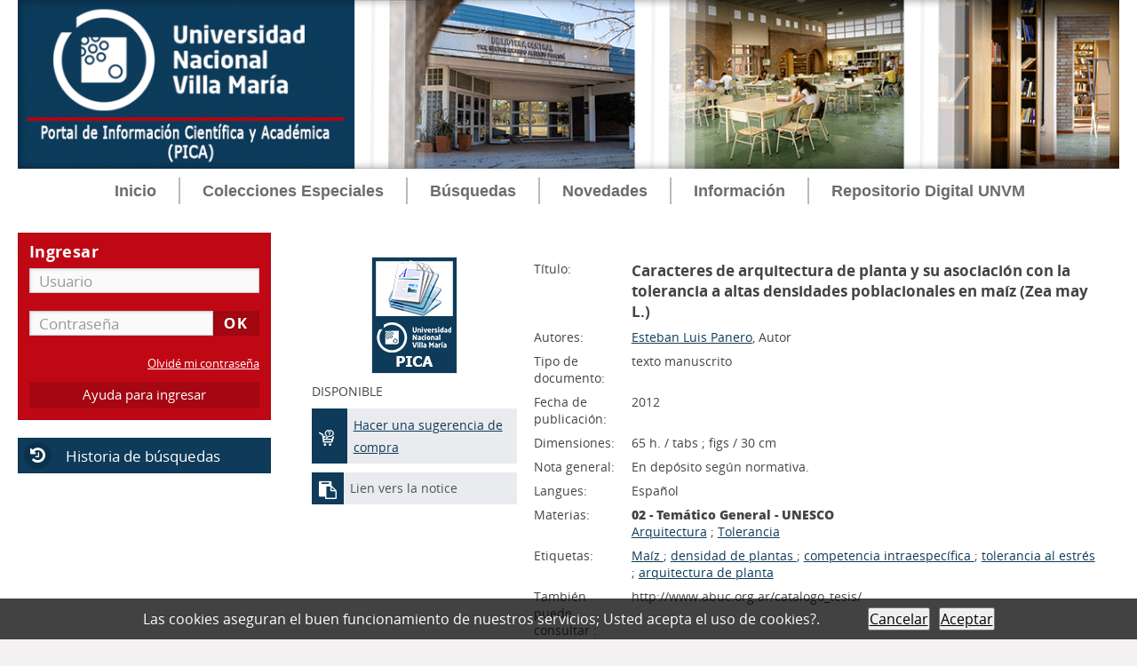

--- FILE ---
content_type: text/html; charset=iso-8859-1
request_url: http://biblio.unvm.edu.ar/opac_css/index.php?lvl=notice_display&id=21164
body_size: 9404
content:
<!DOCTYPE html>
<html lang="es">
<head>
    
	<meta charset="iso-8859-1">
	<meta name="author" content="PMB Group">

	<meta name="keywords" content="OPAC, web, library, opensource, catalog, catalogue, cat&aacute;logo, biblioteca, biblioth&egrave;que, mediateca, librer&iacute;a, m&eacute;diath&egrave;que, pmb, phpmybibli">
	<meta name="description" content="Portal de Investigaci&oacute;n Cient&iacute;fica y T&eacute;cnica (PICA) - Universidad Nacional de Villa Mar&iacute;a Biblioteca Central Vicerrector Ricardo Podest&aacute;."><meta name="robots" content="all">
	<!--IE et son enfer de compatibilit&eacute;-->
	<meta http-equiv="X-UA-Compatible" content="IE=Edge">
	<meta name="viewport" content="width=device-width, initial-scale=1, maximum-scale=1">
			
	<title>Portal de Investigaci&oacute;n Cient&iacute;fica y T&eacute;cnica (PICA) - Universidad Nacional de Villa Mar&iacute;a Biblioteca Central Vicerrector Ricardo Podest&aacute;</title>
	<link rel="alternate" type="application/rss+xml" title="Canje" href="http://biblio.unvm.edu.ar/opac_css/rss.php?id=2"><link rel="alternate" type="application/rss+xml" title="Novedades" href="http://biblio.unvm.edu.ar/opac_css/rss.php?id=1">
	<!-- Inclusion JQuery pour uikit --><!--[if (!IE)|(gt IE 8)]><!-->
				<script type="text/javascript" src="./styles/common/toolkits/jquery/versions/jquery-2.2.4.min.js"></script>
				<!--<![endif]-->
				
				<!--[if lte IE 8]>
				  <script type='text/javascript' src='./styles/common/toolkits/jquery/components/jquery-1.9.1.min.js'></script>
				<![endif]--><script type="text/javascript" src="./styles/common/toolkits/jquery/components/jquery.bxsliderv4.min.js"></script><script type="text/javascript" src="./styles/common/toolkits/uikit/js/uikit.min.js"></script><link rel="stylesheet" type="text/css" href="./styles/common/toolkits/uikit/css/uikit.min.css?1606294612"><script type="text/javascript" src="./styles/common/toolkits/uikit/js/components/init-responsive.min.js"></script><link rel="stylesheet" type="text/css" href="./styles/common/toolkits/uikit/css/components/init-responsive.min.css?1606294612"><script type="text/javascript" src="./styles/common/toolkits/uikit/js/components/remplace-facette-see-more.min.js"></script><script type="text/javascript" src="./styles/common/toolkits/uikit/js/components/set-grid-intro.min.js"></script><script type="text/javascript" src="./styles/common/toolkits/uikit/js/components/set-grid-main-uncolored.min.js"></script><link rel="stylesheet" type="text/css" href="./styles/common/toolkits/uikit/css/components/set-grid-main-uncolored.min.css?1606294612"><script type="text/javascript" src="./styles/common/toolkits/uikit/js/components/touch-search-box-tgle.min.js"></script>
<link rel="stylesheet" type="text/css" href="./styles/common/common.css?1636074954">
<link rel="stylesheet" type="text/css" href="./styles/common/contrib.css?1614782632">
<link rel="stylesheet" type="text/css" href="./styles/common/dGrowl.css?1598534012">
<link rel="stylesheet" type="text/css" href="./styles/common/font-awesome.css?1478593624">
<link rel="stylesheet" type="text/css" href="./styles/common/open-sans.css?1479312986">
<link rel="stylesheet" type="text/css" href="./styles/common/pagination.css?1532013718">
<link rel="stylesheet" type="text/css" href="./styles/common/record_display.css?1540561362">
<link rel="stylesheet" type="text/css" href="./styles/unvm/1-grid.css?1633993982">
<link rel="stylesheet" type="text/css" href="./styles/unvm/2-base.css?1633993982">
<link rel="stylesheet" type="text/css" href="./styles/unvm/affiliate-search.css?1633993983">
<link rel="stylesheet" type="text/css" href="./styles/unvm/base.css?1636417722">
<link rel="stylesheet" type="text/css" href="./styles/unvm/cart.css?1633994319">
<link rel="stylesheet" type="text/css" href="./styles/unvm/cms-move-active.css?1633993986">
<link rel="stylesheet" type="text/css" href="./styles/unvm/fontAcontent.css?1633993987">
<link rel="stylesheet" type="text/css" href="./styles/unvm/form.css?1633993987">
<link rel="stylesheet" type="text/css" href="./styles/unvm/pmb-tundra.css?1633993988">
<link rel="stylesheet" type="text/css" href="./styles/unvm/rmc_zen_adjust.css?1633993989">
<link rel="stylesheet" type="text/css" href="./styles/unvm/zen_color_pre_set.css?1633993989">
<link rel="stylesheet" type="text/css" href="./styles/unvm/zen_one.css?1633993991">
<link rel="stylesheet" type="text/css" href="./styles/unvm/zen_record_display.css?1633993991">
<link rel="stylesheet" type="text/css" href="./styles/unvm/zzen_responsive.css?1636417824"><script type="text/javascript">var opac_style= 'unvm';</script>
	<!-- css_authentication -->	<link rel="SHORTCUT ICON" href="https://www.unvm.edu.ar/wp-content/uploads/2020/06/cropped-favicon-unvm-32x32.png">
	<script type="text/javascript" src="includes/javascript/drag_n_drop.js"></script>
	<script type="text/javascript" src="includes/javascript/handle_drop.js"></script>
	<script type="text/javascript" src="includes/javascript/popup.js"></script>
	<script type="text/javascript" src="includes/javascript/loadingoverlay.min.js"></script>
	<style type="text/css">
		#pmbopac{
			display: none;
		}
	</style>	
	<script type="text/javascript">
	$(function(){
		// Show document body!
		$('body').show();
		// Progress bar
		var loadingTime = 3000;
		$.LoadingOverlay('show', {
			image           : '',
			fontawesomeColor : '#FFFFFF',
		    text  : 'Cargando portal...',
			textColor  : '#FFFFFF',			
			progress        : true,
			progressSpeed   : loadingTime,
			fade            : [0, 250], 
			progressColor 	: '#c00815',
			background      : 'rgba(14, 59, 89, 1)',
		});
		$.LoadingOverlay('progress', 100);
		setTimeout(function(){
			$.LoadingOverlay('hide');
		}, loadingTime);
	 });	
	</script>
	<script type="text/javascript">
	$(window).load(function() {
		 $.LoadingOverlay('hide');
	});
	</script>
	<script type="text/javascript">
	  	if (!document.getElementsByClassName){ // pour ie
			document.getElementsByClassName = 
			function(nom_class){
				var items=new Array();
				var count=0;
				for (var i=0; i<document.getElementsByTagName('*').length; i++) {  
					if (document.getElementsByTagName('*').item(i).className == nom_class) {
						items[count++] = document.getElementsByTagName('*').item(i); 
				    }
				 }
				return items;
			 }
		}
		// Fonction a utilisier pour l'encodage des URLs en javascript
		function encode_URL(data){
			var docCharSet = document.characterSet ? document.characterSet : document.charset;
			if(docCharSet == "UTF-8"){
				return encodeURIComponent(data);
			}else{
				return escape(data);
			}
		}
	</script>

<link rel="stylesheet" type="text/css" href="./includes/javascript/dojo/dijit/themes/tundra/tundra.css">
<script type="text/javascript">
	var dojoConfig = {
		parseOnLoad: true,
		locale: 'es-es',
		isDebug: false,
		usePlainJson: true,
		packages: [{
			name: 'pmbBase',
			location:'../../../..'
		},{
			name: 'd3',
			location:'../../d3'
		}],
		deps: ['apps/pmb/MessagesStore', 'dgrowl/dGrowl', 'dojo/ready', 'apps/pmb/ImagesStore'],
		callback:function(MessagesStore, dGrowl, ready, ImagesStore){
			window.pmbDojo = {};
			pmbDojo.messages = new MessagesStore({url:'./ajax.php?module=ajax&categ=messages', directInit:false});
			pmbDojo.images = new ImagesStore({url:'./ajax.php?module=ajax&categ=images', directInit:false});
			ready(function(){
				new dGrowl({'channels':[{'name':'info','pos':2},{'name':'error', 'pos':1}]});
			});
		
		},
	};
</script>
<script type="text/javascript" src="./includes/javascript/dojo/dojo/dojo.js"></script>
<script type="text/javascript">
	dojo.addOnLoad(function () {
		// Ajout du theme Dojo
		dojo.addClass(dojo.body(),'tundra');
    })
</script>
<script type="text/javascript">
	var opac_show_social_network =1;
	var pmb_img_patience = './images/patience.gif';
</script>
	<script type="text/javascript" src="includes/javascript/affiliate_search.js"></script>
	<script type="text/javascript" src="includes/javascript/simili_search.js"></script>
	<script type="text/javascript" src="./visionneuse/javascript/visionneuse.js"></script>
	<script type="text/javascript" src="./includes/javascript/scan_requests.js"></script>
	<script type="text/javascript" src="./includes/javascript/http_request.js"></script>
	
<script>
				dojo.addOnLoad(function (){
					//on balance un evenement pour les initialiser les modules si besoin...
					dojo.publish('init',['cms_dojo_init',{}]);
				});
			</script></head>

<body onload="window.defaultStatus='PMB: Acceso p&uacute;blico';" id="pmbopac">

<script type="text/javascript">
	function findNoticeElement(id){
		var ul=null;
		//cas des notices classiques
		var domNotice = document.getElementById('el'+id+'Child');
		//notice_display
		if(!domNotice) domNotice = document.getElementById('notice');
		if(domNotice){
			var uls = domNotice.getElementsByTagName('ul');
			for (var i=0 ; i<uls.length ; i++){
				if(uls[i].getAttribute('id') == 'onglets_isbd_public'+id){
					var ul = uls[i];
					break;
				}
			}
		} else{
			var li = document.getElementById('onglet_isbd'+id);
			if(!li) var li = document.getElementById('onglet_public'+id);
			if(!li) var li = document.getElementById('onglet_detail'+id);
			if(li) var ul = li.parentNode;
		}
		return ul;
	}
	function show_what(quoi, id) {
		switch(quoi){
			case 'EXPL_LOC' :
				document.getElementById('div_expl_loc' + id).style.display = 'block';
				document.getElementById('div_expl' + id).style.display = 'none';		
				document.getElementById('onglet_expl' + id).className = 'isbd_public_inactive';		
				document.getElementById('onglet_expl_loc' + id).className = 'isbd_public_active';
				break;
			case 'EXPL' :
				document.getElementById('div_expl_loc' + id).style.display = 'none';
				document.getElementById('div_expl' + id).style.display = 'block';
				document.getElementById('onglet_expl' + id).className = 'isbd_public_active';
				document.getElementById('onglet_expl_loc' + id).className = 'isbd_public_inactive';
				break;
			default :
				quoi= quoi.toLowerCase();
				var ul = findNoticeElement(id);
				if (ul) {
					var items  = ul.getElementsByTagName('li');
					for (var i=0 ; i<items.length ; i++){
						if(items[i].getAttribute('id')){
							if(items[i].getAttribute('id') == 'onglet_'+quoi+id){
								items[i].className = 'isbd_public_active';
								document.getElementById('div_'+quoi+id).style.display = 'block';
							}else{
								if(items[i].className != 'onglet_tags' && items[i].className != 'onglet_avis' && items[i].className != 'onglet_sugg' && items[i].className != 'onglet_basket' && items[i].className != 'onglet_liste_lecture'){
									items[i].className = 'isbd_public_inactive';	
									document.getElementById(items[i].getAttribute('id').replace('onglet','div')).style.display = 'none';
								}
							}
						}
					}			
				}
				break;
		}
	}
</script>
	<script type="text/javascript" src="./includes/javascript/tablist_ajax.js"></script>
<script type="text/javascript" src="./includes/javascript/tablist.js"></script>
<script type="text/javascript" src="./includes/javascript/misc.js"></script>
	<div id="att" style="z-Index:1000"></div>
	<div id="container"><div id="intro" fixed="yes">
<div id="intro_bibli" fixed="yes">
			<h3>Biblioteca Central Vicerrector Ricardo Podest&aacute;</h3>
			<div class="p1"></div>
			<div class="p2"><p align="right"><font size="6" color="#08568A"><b>Universidad Nacional de Villa Mar&iacute;a<br>
<font color="#096BCD">Biblioteca Central Vicerrector Ricardo Podest&aacute;</font></b></font></p></div>
			</div>
		<div id="cms_module_sectionslist_174" class="cms_module_sectionslist cms_module"><div id="offcanvas" class="uk-offcanvas">
	<div class="uk-offcanvas-bar">
			<div class="MenuVertResp">
			<ul class="NavResponsive">
			<!-- rubriques niveau 1 -->
							<li>
					<a href="./index.php" title="Inicio">Inicio</a>
									</li>
							<li>
					<a href="./index.php?search_type_asked=extended_search" target="_blank" title="Colecciones Especiales">Colecciones Especiales</a>
											<ul class="SousNavResponsive">
				<!-- rubriques niveau 2 -->
															<li>
									<a href="./index.php?lvl=cmspage&amp;pageid=16" title="Colecci&oacute;n Malvinas">Colecci&oacute;n Malvinas</a>
								</li>
															<li>
									<a href="./index.php?lvl=cmspage&amp;pageid=15" title="EDUVIM Abierto">EDUVIM Abierto</a>
								</li>
													</ul>
									</li>
							<li>
					<a href="./index.php?search_type_asked=extended_search" target="_blank" title="B&uacute;squedas">B&uacute;squedas</a>
											<ul class="SousNavResponsive">
				<!-- rubriques niveau 2 -->
															<li>
									<a href="./index.php?search_type_asked=simple_search" title="B&uacute;squeda avanzada">B&uacute;squeda avanzada</a>
								</li>
															<li>
									<a href="./index.php?search_type_asked=perio_a2z" title="Publicaciones Per&iacute;odicas">Publicaciones Per&iacute;odicas</a>
								</li>
															<li>
									<a href="./index.php?lvl=cmspage&amp;pageid=14" title="Tesis, Trabajos finales">Tesis, Trabajos finales</a>
								</li>
															<li>
									<a href="./index.php?search_type_asked=external_search&amp;external_type=simple" title="Fuentes externas">Fuentes externas</a>
								</li>
													</ul>
									</li>
							<li>
					<a href="index.php?lvl=cmspage&amp;pageid=11" title="Novedades">Novedades</a>
											<ul class="SousNavResponsive">
				<!-- rubriques niveau 2 -->
															<li>
									<a href="index.php?lvl=cmspage&amp;pageid=11" title="Novedades bibliogr&aacute;ficas">Novedades bibliogr&aacute;ficas</a>
								</li>
															<li>
									<a href="index.php?lvl=cmspage&amp;pageid=13&amp;id_rubrique=112" title="Noticias de la Biblioteca">Noticias de la Biblioteca</a>
								</li>
													</ul>
									</li>
							<li>
					<a href="./index.php?lvl=cmspage&amp;pageid=13&amp;id_rubrique=104" target="_blank" title="Informaci&oacute;n">Informaci&oacute;n</a>
											<ul class="SousNavResponsive">
				<!-- rubriques niveau 2 -->
															<li>
									<a href="index.php?lvl=cmspage&amp;pageid=13&amp;id_rubrique=104" title="Misi&oacute;n, Visi&oacute;n y Objetivos">Misi&oacute;n, Visi&oacute;n y Objetivos</a>
								</li>
															<li>
									<a href="index.php?lvl=cmspage&amp;pageid=13&amp;id_rubrique=95" title="Servicios">Servicios</a>
								</li>
															<li>
									<a href="./index.php?lvl=faq" title="Preguntas frecuentes">Preguntas frecuentes</a>
								</li>
															<li>
									<a href="index.php?lvl=cmspage&amp;pageid=13&amp;id_rubrique=7" title="Bibliotecas">Bibliotecas</a>
								</li>
															<li>
									<a href="https://api.whatsapp.com/send?phone=543534248921&amp;text=Hola%20mi%20consulta%20es" title="WhatsApp">WhatsApp</a>
								</li>
													</ul>
									</li>
							<li>
					<a href="./index.php?lvl=cmspage&amp;pageid=6" title="Repositorio Digital UNVM">Repositorio Digital UNVM</a>
									</li>
						</ul>
		</div>
		</div>
</div></div><div id="cms_module_htmlcode_176" class="cms_module_htmlcode cms_module"><div class="TglUser uk-hidden-large uk-active" data-uk-button>
    <a class="Tgllogin" data-uk-toggle="{target:'#connexion', animation:'uk-animation-slide-top, uk-animation-slide-top', cls:'uk-visible-large'}">
		<span class="user"><i class="fa fa-user"></i></span>
	</a>
</div></div><div id="cms_module_htmlcode_175" class="cms_module_htmlcode cms_module"><div id="btnMenu" class="temp">
	<div class="tgLbtnMenu">
		<a class="MenuCanvas uk-button" href="#offcanvas" data-uk-offcanvas="{mode:'slide'}"><i class="fa fa-bars"></i></a>
	</div>
</div></div><div id="cms_module_htmlcode_178" class="cms_module_htmlcode cms_module" style="visibility: visible; display: block;"><div class="tgLbtnMenu uk-hidden-large uk-hidden" id="tgle-facette">
    <a class="MenuCanvas filter-canvas uk-button" href="#facette" data-uk-offcanvas="{mode:'slide'}">
	<i class="fa fa-search-plus" aria-hidden="true"></i>
	</a>
</div>
<div id="Tgl-search" class="TgllSearch uk-hidden-large uk-active">
    <a class="Tgllogin" data-uk-toggle="{target:'#cms_module_search_22', animation:'uk-animation-slide-top, uk-animation-slide-top', cls:'uk-visible-large'}">
        <span class="user"><i class="fa fa-search"></i></span>        
    </a>
</div></div><div id="cms_module_metadatas_172" class="cms_module_metadatas cms_module"></div><div id="cms_module_htmlcode_186" class="cms_module_htmlcode cms_module uk-hidden" style="visibility: visible; display: block;"><style>
    #navigator {
        display:block!important;
    }
</style></div><div id="cms_module_section_177" class="cms_module_section cms_module main-title uk-width-1-1"><div class="uk-grid uk-grid-collapse">
	     
</div></div><div id="cms_module_section_126" class="cms_module_section cms_module"></div><div id="cms_module_htmlcode_137" class="cms_module_htmlcode cms_module"><div class="clear"></div></div><div id="cms_module_sectionslist_120" class="cms_module_sectionslist cms_module uk-width-1-1 wl-navbar"><div class="uk-flex uk-flex-center uk-hidden-small uk-hidden-medium">
    <div class="MenuHoriz uk-navbar uk-container">
        <ul class="Nav uk-navbar-nav">
        <!-- rubriques niveau 1 -->
                    <li>
                <a href="./index.php" title="Inicio">Inicio</a>
                            </li>
                    <li class="uk-parent" data-uk-dropdown="{pos:'bottom-center',remaintime:'550'}">
                <a href="./index.php?search_type_asked=extended_search" target="_blank" title="Colecciones Especiales">Colecciones Especiales</a>
                                <div class="uk-dropdown uk-dropdown-navbar">
                    <ul class="SousNav uk-nav uk-nav-navbar">
			<!-- rubriques niveau 2 -->
                                                    <li>
                                <a href="./index.php?lvl=cmspage&amp;pageid=16">Colecci&oacute;n Malvinas</a>
                            </li>
                                                    <li>
                                <a href="./index.php?lvl=cmspage&amp;pageid=15">EDUVIM Abierto</a>
                            </li>
                                            </ul>
                </div>      
                            </li>
                    <li class="uk-parent" data-uk-dropdown="{pos:'bottom-center',remaintime:'550'}">
                <a href="./index.php?search_type_asked=extended_search" target="_blank" title="B&uacute;squedas">B&uacute;squedas</a>
                                <div class="uk-dropdown uk-dropdown-navbar">
                    <ul class="SousNav uk-nav uk-nav-navbar">
			<!-- rubriques niveau 2 -->
                                                    <li>
                                <a href="./index.php?search_type_asked=simple_search">B&uacute;squeda avanzada</a>
                            </li>
                                                    <li>
                                <a href="./index.php?search_type_asked=perio_a2z">Publicaciones Per&iacute;odicas</a>
                            </li>
                                                    <li>
                                <a href="./index.php?lvl=cmspage&amp;pageid=14">Tesis, Trabajos finales</a>
                            </li>
                                                    <li>
                                <a href="./index.php?search_type_asked=external_search&amp;external_type=simple">Fuentes externas</a>
                            </li>
                                            </ul>
                </div>      
                            </li>
                    <li class="uk-parent" data-uk-dropdown="{pos:'bottom-center',remaintime:'550'}">
                <a href="index.php?lvl=cmspage&amp;pageid=11" title="Novedades">Novedades</a>
                                <div class="uk-dropdown uk-dropdown-navbar">
                    <ul class="SousNav uk-nav uk-nav-navbar">
			<!-- rubriques niveau 2 -->
                                                    <li>
                                <a href="index.php?lvl=cmspage&amp;pageid=11">Novedades bibliogr&aacute;ficas</a>
                            </li>
                                                    <li>
                                <a href="index.php?lvl=cmspage&amp;pageid=13&amp;id_rubrique=112">Noticias de la Biblioteca</a>
                            </li>
                                            </ul>
                </div>      
                            </li>
                    <li class="uk-parent" data-uk-dropdown="{pos:'bottom-center',remaintime:'550'}">
                <a href="./index.php?lvl=cmspage&amp;pageid=13&amp;id_rubrique=104" target="_blank" title="Informaci&oacute;n">Informaci&oacute;n</a>
                                <div class="uk-dropdown uk-dropdown-navbar">
                    <ul class="SousNav uk-nav uk-nav-navbar">
			<!-- rubriques niveau 2 -->
                                                    <li>
                                <a href="index.php?lvl=cmspage&amp;pageid=13&amp;id_rubrique=104">Misi&oacute;n, Visi&oacute;n y Objetivos</a>
                            </li>
                                                    <li>
                                <a href="index.php?lvl=cmspage&amp;pageid=13&amp;id_rubrique=95">Servicios</a>
                            </li>
                                                    <li>
                                <a href="./index.php?lvl=faq">Preguntas frecuentes</a>
                            </li>
                                                    <li>
                                <a href="index.php?lvl=cmspage&amp;pageid=13&amp;id_rubrique=7">Bibliotecas</a>
                            </li>
                                                    <li>
                                <a href="https://api.whatsapp.com/send?phone=543534248921&amp;text=Hola%20mi%20consulta%20es">WhatsApp</a>
                            </li>
                                            </ul>
                </div>      
                            </li>
                    <li>
                <a href="./index.php?lvl=cmspage&amp;pageid=6" title="Repositorio Digital UNVM">Repositorio Digital UNVM</a>
                            </li>
                </ul>
    </div>
</div>    
</div></div><div id="bandeau" fixed="yes">
<div id="resume_panier" class="empty" fixed="yes"></div><div id="accueil" fixed="yes">

<h3><span onclick='document.location="./index.php?"' style="cursor: pointer;">Inicio</span></h3>
<p class="centered"><a href="./index.php?"><img src="./images/home.jpg" alt="Inicio" style="border:0px" class="center"></a></p>
<div id="lang_select"><h3><span>Elige idioma</span></h3><form method="post" action="index.php?lvl=notice_display&amp;id=21164"><select name="lang_sel" onchange="this.form.submit();"><option value="es_ES" selected>Espa&ntilde;ol </option><option value="en_UK">English (UK)</option><option value="it_IT">Italiano</option><option value="fr_FR">Fran&ccedil;ais</option><option value="ca_ES">Catal&agrave;</option><option value="nl_NL">Nederlands</option><option value="oc_FR">Occitan</option></select></form></div>

					</div><!-- fermeture #accueil -->
<div id="cms_module_section_187" class="cms_module_section cms_module" style="visibility: visible; display: block;"><div id="help_connexion">
    <a href="./index.php?lvl=cmspage&amp;pageid=4&amp;id_article=21">Ayuda para ingresar</a>
</div>
<script>
    $(document).ready(function () 
        {
            $("#help_connexion").insertAfter($("#login_form"));
        }
    );
</script></div><div id="connexion" fixed="yes">

			<h3 class="login_invite">Ingresar</h3><div id="login_form"><form action="index.php?lvl=notice_display&amp;id=21164" method="post" name="myform"><label>acceder a su cuenta de usuario</label><br>
				<input type="text" name="login" class="login" size="14" placeholder="Usuario"><br>
				<input type="password" name="password" class="password" size="8" placeholder="Contrase&ntilde;a" value="">
                <input type="hidden" name="force_login" value="1">
				<input type="submit" name="ok" value="ok" class="bouton"></form><a class="mdp_forgotten" href="./askmdp.php">Olvid&eacute; mi contrase&ntilde;a</a></div>

			</div><!-- fermeture #connexion -->
<div id="cms_module_htmlcode_141" class="cms_module_htmlcode cms_module" style="position: static; left: 0px; top: 0px;"><div id="lienHistorique">
    <a href="./index.php?lvl=search_history" title="Historia de b&uacute;squedas">Historia de b&uacute;squedas</a>
</div></div><div id="adresse" fixed="yes">

		<h3>Direcci&oacute;n</h3>

		<span>
			Biblioteca Central Vicerrector Ricardo Podest&aacute;<br>
			Arturo Jauretche 1555<br>
			5900 Villa Mar&iacute;a<br>
			Argentina&nbsp;<br>
			(54) 353 4539144<br>
<br>
Whatsapp: 3534265850
<br>
Por el momento no hay atenci&oacute;n presencial
<br><br><span id="opac_biblio_email">
			<a href="mailto:bccirculacion@rec.unvm.edu.ar" title="bccirculacion@rec.unvm.edu.ar">contacto</a></span></span>
	    </div><!-- fermeture #adresse --></div><div id="main" fixed="yes"><div id="main_header"></div><div id="main_hors_footer">
						

<script type="text/javascript" src="./includes/javascript/auth_popup.js"></script>	
<script type="text/javascript" src="./includes/javascript/pnb.js"></script><div id="cms_module_metadatas_157" class="cms_module_metadatas cms_module"></div><div id="navigator" style="display: none !important;">
<table style="width:100%"><tr><td class="navig_actions_first_screen"><a href="./index.php?lvl=index" class="navig_categ"><span>New search</span></a></td>
</tr></table></div><div id="intro_message"><div class="p2"></div></div><!-- fermeture de #navigator -->

<div id="notice">
<br><!-- $Id: record_extended_display.tpl.html,v 1.97.6.5 2021/04/02 12:41:54 dgoron Exp $ -->
	<style type="text/css">
		
	</style>
<div id="noticeNot" data-record-id="21164">
	<div class="parentNot">
		<div id="blocNotice_descr">
			
			<!-- Affichage des onglets d'enrichissement -->
																							
			<!-- div conteneurs des onglets perso -->
						
			<!-- div conteneur des enrichissements -->
			<div id="div_detail21164">
									<div class="asideContentNot">
																		<!-- Vignette de la notice -->
							<div class="vignetteimgNot">
								<div class="vignetteDocNot">
									<img class="vignetteNot" src="./styles/unvm/images/no_image.jpg" alt="Caracteres de arquitectura de planta y su asociaci&oacute;n con la tolerancia a altas densidades poblacionales en ma&iacute;z (Zea may L.)">
								</div>
							</div>
																
																		<!-- Staut de la notice -->
							<div class="statutNot">
								<span class="labelStatutNot">DISPONIBLE</span>
							</div>
																
																		<!-- Reseaux sociaux -->
							<div class="socialNetworkN">
								
			<div id="el21164addthis" class="addthis_toolbox addthis_default_style " addthis:url="http://biblio.unvm.edu.ar/opac_css/fb.php?title=Caracteres%20de%20arquitectura%20de%20planta%20y%20su%20asociaci%C3%B3n%20con%20la%20tolerancia%20a%20altas%20densidades%20poblacionales%20en%20ma%C3%ADz%20%28Zea%20may%20L.%29&amp;url=http%3A%2F%2Fbiblio.unvm.edu.ar%2Fopac_css%2Findex.php%3Flvl%3Dnotice_display%26id%3D21164%26opac_view%3D0">
			</div>
			<script type="text/javascript">
				if(param_social_network){
					creeAddthis('el21164');
				}else{
					waitingAddthisLoaded('el21164');
				}
			</script>
							</div>
																
																											<!-- Bouton de pnb -->
												
																<!-- Bouton edition -->
										
																										
																																																		<!--  Suggestion sur la notice -->
							<div class="suggestN">
								<span class="ExtnotCom imgSuggest"><img class="imgSuggest" src="./styles/common/images/suggest_w.png" style="border:0px" alt="Suggestions"></span><span class="suggestsN"><a href="#" title="Hacer una sugerencia de compra" onclick="w=window.open('./do_resa.php?lvl=make_sugg&amp;oresa=popup&amp;id_notice=21164','doresa','scrollbars=yes,width=600,height=600,menubar=0,resizable=yes'); w.focus(); return false;">Hacer una sugerencia de compra</a></span>
							</div>
																																
																		<!-- Permalink -->
							<div class="lienP">
								<span class="img_permalink"><i class="fa fa-clipboard" aria-hidden="true"></i></span>
								<span class="label_permalink"><a href="http://biblio.unvm.edu.ar/opac_css/index.php?lvl=notice_display&amp;id=21164" title="Lien vers la notice">Lien vers la notice</a></span>
							</div>
																</div>
								
																	
				<!-- Contenu de la notice -->
				<div class="notice_contenu">
					<span class="Z3988" title="ctx_ver=Z39.88-2004&amp;rft_val_fmt=info%3Aofi%2Ffmt%3Akev%3Amtx%3Abook&amp;rft.genre=book&amp;rft.btitle=Caracteres%20de%20arquitectura%20de%20planta%20y%20su%20asociaci%C3%B3n%20con%20la%20tolerancia%20a%20altas%20densidades%20poblacionales%20en%20ma%C3%ADz%20%28Zea%20may%20L.%29&amp;rft.title=Caracteres%20de%20arquitectura%20de%20planta%20y%20su%20asociaci%C3%B3n%20con%20la%20tolerancia%20a%20altas%20densidades%20poblacionales%20en%20ma%C3%ADz%20%28Zea%20may%20L.%29&amp;rft.tpages=65%20h.&amp;rft.date=2012&amp;rft_id=&amp;rft.au=Esteban%20Luis%20Panero&amp;rft.aulast=Panero&amp;rft.aufirst=Esteban%20Luis"></span>
											<table class="descr_notice">
							<tbody>
																	<tr class="record_tit1">
										<td class="labelNot">
											<span>T&iacute;tulo:</span>
										</td>
										<td class="labelContent">
											<span id="exempl_titleNot">Caracteres de arquitectura de planta y su asociaci&oacute;n con la tolerancia a altas densidades poblacionales en ma&iacute;z (Zea may L.)</span>
										</td>
									</tr>
																
																																		
																																		
																																	
																																																				
																																						<tr class="record_responsabilites">
												<td class="labelNot">
													<span>Autores:</span>
												</td>
												<td class="labelContent">
													<span>
																				<a href="./index.php?lvl=author_see&amp;id=12567" title="Esteban Luis Panero">Esteban Luis Panero</a>, Autor																							</span>
												</td>
											</tr>
																																											
																											<tr class="record_tdoc">
											<td class="labelNot">
												<span>Tipo de documento:</span> <!-- Type de document-->
											</td>
											<td class="labelContent">
												<span>
																											texto manuscrito
																									</span>
											</td>
										</tr>
																									
																																	
																
																																						<tr class="record_year">
												<td class="labelNot">
													<span>Fecha de publicaci&oacute;n:</span> <!-- Annee edition -->
												</td>
												<td class="labelContent">
													<span>2012</span>
												</td>
											</tr>
																																			
																																	
																
																																	
																																	
																																	
																																	
																											<tr class="record_size">
											<td class="labelNot">
												<span>Dimensiones:</span>
											</td>
											<td class="labelContent">
												<span>65 h. / tabs ; figs / 30 cm</span>
											</td>
										</tr>
																									
																																	
																											<tr class="record_n_gen">
											<td class="labelNot">
												<span>Nota general:</span>
											</td>
											<td class="labelContent">
												<span>En dep&oacute;sito seg&uacute;n normativa.</span>
											</td>
										</tr>
																									
																											<tr class="record_langues">
											<td class="labelNot">
												<span>Langues:</span>
											</td>
											<td class="labelContent">
																																							<span>Espa&ntilde;ol</span>
																																				</td>
										</tr>
																									
																																	
																																	
																																	
																																																		<tr class="record_categories">
													<td class="labelNot">
														<span>Materias:</span>
													</td>
													<td class="labelContent">
																																																													<p><strong>02 - Tem&aacute;tico General - UNESCO</strong></p>
																										<span><a href="./index.php?lvl=categ_see&amp;id=1068" title="">Arquitectura</a></span>
																																																														;
																										<span><a href="./index.php?lvl=categ_see&amp;id=1398" title="">Tolerancia</a></span>
																																															</td>
												</tr>
																																														
																											<tr class="record_mots_cles">
											<td class="labelNot">
																									<span>Etiquetas:</span>
																							</td>
											<td class="labelContent">
																																						<a href="./index.php?lvl=more_results&amp;mode=keyword&amp;user_query=Ma%EDz&amp;tags=ok"> Ma&iacute;z </a> 
																																							;
																										<a href="./index.php?lvl=more_results&amp;mode=keyword&amp;user_query=densidad+de+plantas&amp;tags=ok"> densidad de plantas </a> 
																																							;
																										<a href="./index.php?lvl=more_results&amp;mode=keyword&amp;user_query=competencia+intraespec%EDfica&amp;tags=ok"> competencia intraespec&iacute;fica </a> 
																																							;
																										<a href="./index.php?lvl=more_results&amp;mode=keyword&amp;user_query=tolerancia+al+estr%E9s&amp;tags=ok"> tolerancia al estr&eacute;s </a> 
																																							;
																										<a href="./index.php?lvl=more_results&amp;mode=keyword&amp;user_query=arquitectura+de+planta&amp;tags=ok"> arquitectura de planta </a> 
																							</td>
										</tr>
																									
																																	
																																	
																											<tr class="record_p_perso">
											<td class="labelNot">
												<span>Tambi&eacute;n puede consultar :</span>
											</td>
											<td class="labelContent">
												<span>http://www.abuc.org.ar/catalogo_tesis/</span>
											</td>
										</tr>
																									
								<!--Autorit&eacute;s persos-->
																									                                
																																	
																																	
																																</tbody>
						</table>
									</div>
			</div>
		</div>
		<div class="clear"></div>
																				<!-- Bouton de reservation -->
																																				
						
														<!-- Exemplaire -->
					<div id="zone_exemplaires">
						
<h3><span id="titre_exemplaires" class="titre_exemplaires">Ejemplares (1)</span></h3>
<table cellpadding="2" class="exemplaires" style="width:100%">
<tr class="thead"><th class="expl_header_expl_cb">C&oacute;digo de barras</th><th class="expl_header_expl_cote">Signatura</th><th class="expl_header_tdoc_libelle">Tipo de medio</th><th class="expl_header_location_libelle">Ubicaci&oacute;n</th><th class="expl_header_section_libelle">Secci&oacute;n</th><th class="expl_header_statut">Estado</th><th class="expl_header_tdoc_libelle">ISBN del Ejemplar</th></tr><tr class="item_expl expl_unavailable"><td id="expl_11435" class="C&oacute;digo de barras">31306</td><td class="Signatura">IO 181 [T] 31306</td><td class="Tipo de medio">Consulta en sala</td><td class="Ubicaci&oacute;n">Biblioteca Central</td><td class="Secci&oacute;n">Tesis</td><td class="Estado"><strong>Excluido de pr&eacute;stamo</strong> </td><td class="p_perso"></td></tr>
</table>
					</div>
											
									
									
					<div id="docnum">
				
			</div>
				
					
				
							 
		
									
									
					<div id="expl_voisin_search_21164" class="expl_voisin_search"></div>
					<div id="simili_search_21164" class="simili_search"></div>
					<script type="text/javascript">
						show_simili_search('21164');show_expl_voisin_search('21164');
					</script>
							
								</div>
</div>
</div>
	
		<div id="cms_module_articleslist_46" class="cms_module_articleslist cms_module"></div></div><!-- fin DIV main_hors_footer --> 

		</div><!-- /div id=main -->

		<!-- /div id=intro -->		
		<div id="bandeau_2" fixed="yes"></div><div id="footer" fixed="yes">

<div id="cms_module_htmlcode_134" class="cms_module_htmlcode cms_module"><div class="Ancre">
	<a href="#logo" title="Top" data-uk-smooth-scroll>&Lambda;</a>
</div></div><div id="cms_module_sectionslist_121" class="cms_module_sectionslist cms_module" style="visibility: visible; display: block;"><div class="liensFooter">
	<ul class="navFooter">
		 		 <!-- titre + lien -->
		<li>
		<a href="./index.php?lvl=cmspage&amp;pageid=4&amp;id_rubrique=82" title="Contacto">Contacto</a>
		</li>
		 	<div class="clear"></div>	 
	</ul>
</div>
</div><span id="footer_rss" fixed="yes">
	<a href="index.php?lvl=rss_see&amp;id=" title="Fuentes RSS disponibles para este sitio"><img id="rss_logo" alt="rss" src="http://biblio.unvm.edu.ar/opac_css/images/rss.png" style="vertical-align:middle;border:0px"></a>
</span>
<span id="footer_link_sup" fixed="yes">
		 &nbsp;
</span>

<span id="footer_link_website" fixed="yes">
	<a class="footer_biblio_name" href="http://biblio.unvm.edu.ar" title="Biblioteca Central Vicerrector Ricardo Podest&aacute;">Biblioteca Central Vicerrector Ricardo Podest&aacute;</a> &nbsp;
</span>	

<span id="footer_link_pmb" fixed="yes">
 &nbsp;
		<a class="lien_pmb_footer" href="https://www.sigb.net" title="una soluci&oacute;n libre para la mediateca" target="_blank">pmb</a> 	
</span>		
		
<div id="accessibility" fixed="yes">

		<ul class="accessibility_font_size">
			<li class="accessibility_font_size_small"><a href="javascript:set_font_size(-1);" title="Reducir texto">A-</a></li>
			<li class="accessibility_font_size_normal"><a href="javascript:set_font_size(0);" title="Restablecer texto">A</a></li>
			<li class="accessibility_font_size_big"><a href="javascript:set_font_size(1);" title="Agrandar texto">A+</a></li>
		</ul>
		</div><div id="cms_module_sectionslist_180" class="cms_module_sectionslist cms_module">    <div class="logosFooter">
                <!-- logo + lien -->
        <div class="imgS">
            <a href="https://www.facebook.com/BCUNVM/" target="_blank" title="Facebook">
            	<img src="http://biblio.unvm.edu.ar/opac_css/cms_vign.php?type=section&amp;id=85&amp;mode=custom_48" alt="Facebook">
            </a>
        </div>
                <!-- logo + lien -->
        <div class="imgS">
            <a href="https://twitter.com/bcunvm" target="_blank" title="Twitter">
            	<img src="http://biblio.unvm.edu.ar/opac_css/cms_vign.php?type=section&amp;id=86&amp;mode=custom_48" alt="Twitter">
            </a>
        </div>
                <!-- logo + lien -->
        <div class="imgS">
            <a href="https://www.instagram.com/bcunvm/?hl=es" target="_blank" title="Instagram">
            	<img src="http://biblio.unvm.edu.ar/opac_css/cms_vign.php?type=section&amp;id=100&amp;mode=custom_48" alt="Instagram">
            </a>
        </div>
                <!-- logo + lien -->
        <div class="imgS">
            <a href="https://www.youtube.com/user/unvmvideos" target="_blank" title="Youtube">
            	<img src="http://biblio.unvm.edu.ar/opac_css/cms_vign.php?type=section&amp;id=101&amp;mode=custom_48" alt="Youtube">
            </a>
        </div>
                <!-- logo + lien -->
        <div class="imgS">
            <a href="https://api.whatsapp.com/send?phone=543534248921&amp;text=Hola%20mi%20consulta%20es:" target="_blank" title="WhatsApp">
            	<img src="http://biblio.unvm.edu.ar/opac_css/cms_vign.php?type=section&amp;id=106&amp;mode=custom_48" alt="WhatsApp">
            </a>
        </div>
            </div>
</div></div></div><!-- /div id=container -->
		
		<script type="text/javascript">init_drag();	//rechercher!!</script> 
		
		<script type="text/javascript">
			var msg_script_analytics_content = 'Las cookies aseguran el buen funcionamiento de nuestros servicios; Usted acepta el uso de cookies?.';
			var msg_script_analytics_inform_ask_opposite = 'Cancelar';
			var msg_script_analytics_inform_ask_accept = 'Aceptar';
            var msg_script_analytics_button_dnt_confirm = 'OK';
			var script_analytics_content_link_more = '';
			var script_analytics_content_link_more_msg = '';
		</script>
		<script type="text/javascript" src="./includes/javascript/script_analytics.js"></script>
		<script type="text/javascript">
			scriptAnalytics.CookieConsent.start();
		</script>
		
		</body>
		</html>
